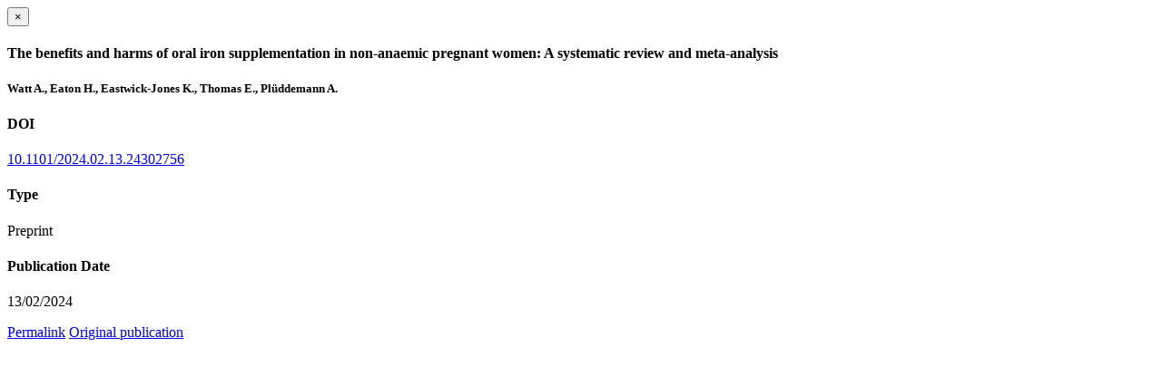

--- FILE ---
content_type: text/html; charset=utf-8
request_url: https://www.cebm.ox.ac.uk/research/publications/1620563/modal
body_size: 892
content:
<!doctype html>
<html xmlns="http://www.w3.org/1999/xhtml" lang="en" xml:lang="en">

    <body><div id="publication-modal">

        <div class="modal-dialog">
            <div class="modal-content">

                <div class="modal-header">
                    <button type="button" class="close" data-dismiss="modal" aria-hidden="true">×</button>
                    <h4 class="modal-title">The benefits and harms of oral iron supplementation in non-anaemic pregnant women: A systematic review and meta-analysis</h4>
                </div>

                <div class="modal-body">

                    <div class="row">
                        <div class="col-md-8">
                            <h5 style="margin-bottom:10px">Watt A., Eaton H., Eastwick-Jones K., Thomas E., Plüddemann A.</h5>

                            
                                <div class="row">
                                    <div class="col-sm-12">
                                        <div class="altmetric-embed" data-badge-details="right" data-badge-popover="right" data-badge-type="donut" data-doi="10.1101/2024.02.13.24302756" data-hide-less-than="1" data-hide-no-mentions="true" data-link-target="_blank"></div>
                                    </div>
                                    <script type="text/javascript">
                                        _altmetric_embed_init();
                                    </script>
                                </div>
                            

                            

                        </div>

                        <div class="modal-sidebar col-md-4">
                            
                                <h4>DOI</h4>
                                <p>
                                    <a href="http://doi.org/10.1101/2024.02.13.24302756" target="_blank" rel="noopener">10.1101/2024.02.13.24302756</a>
                                </p>
                            

                            
                                <h4>Type</h4>
                                <p>Preprint</p>
                            

                            

                            

                            

                            

                            
                                <h4>Publication Date</h4>
                                <p>13/02/2024</p>
                            

                            

                            

                            

                            
                            
                            

                            

                        </div>

                    </div>


                </div>

                <div class="modal-footer">
                    
                    <a href="https://www.cebm.ox.ac.uk/@@redirect-to-uuid/c8b2bbc9bdad43189fa51322397effc6" role="button" target="_blank" rel="noopener" title="Permalink" class="btn btn-default">Permalink</a>
                    <a role="button" title="Original publication" class="btn btn-default" target="_blank" rel="noopener" href="http://doi.org/10.1101/2024.02.13.24302756">Original publication</a>
                    
                    
                </div>

            </div>
        </div>

    </div>

</body></html>